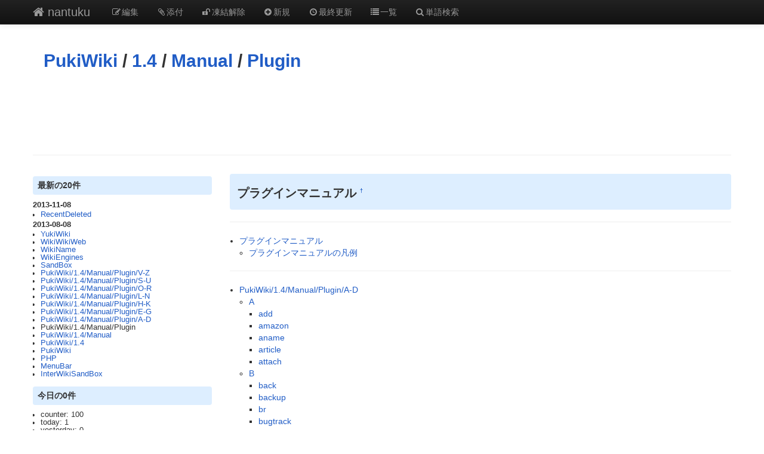

--- FILE ---
content_type: text/html; charset=EUC-JP
request_url: https://www.wikihouse.com/nantuku/index.php?PukiWiki%2F1.4%2FManual%2FPlugin
body_size: 6648
content:
<?xml version="1.0" encoding="EUC-JP" ?>
<!DOCTYPE html PUBLIC "-//W3C//DTD XHTML 1.1//EN" "http://www.w3.org/TR/xhtml11/DTD/xhtml11.dtd">
<html xmlns="http://www.w3.org/1999/xhtml" xml:lang="ja">
<head>
 <meta http-equiv="content-type" content="application/xhtml+xml; charset=EUC-JP" />
 <meta http-equiv="content-style-type" content="text/css" />
 <meta name="viewport" content="width=device-width, initial-scale=1.0">
 <meta name="robots" content="NOINDEX,NOFOLLOW" />
 <title>PukiWiki/1.4/Manual/Plugin - nantuku</title>

 <!-- favicon and touch icons -->
 <link rel="shortcut icon" href="../pukiwiki/static/ico/favicon.ico" />
 <link rel="apple-touch-icon" sizes="144x144" href="../pukiwiki/static/ico/apple-touch-icon-ipad3.png" />
 <link rel="apple-touch-icon" sizes="114x114" href="../pukiwiki/static/ico/apple-touch-icon-iphone4.png" />
 <link rel="apple-touch-icon" sizes="72x72" href="../pukiwiki/static/ico/apple-touch-icon-ipad.png" />
 <link rel="apple-touch-icon" href="../pukiwiki/static/ico/apple-touch-icon-iphone.png" />

<!-- CSS and RSS -->
<link rel="stylesheet" type="text/css" media="screen" href="../pukiwiki/skin/pukiwiki.min.css" charset="Shift_JIS" />

<link href="../pukiwiki/static/bootstrap/css/bootstrap.min.css" rel="stylesheet">
<style type="text/css">
      body {
        padding-top: 60px;
        padding-bottom: 40px;
      }
      .sidebar-nav {
        padding: 9px 0;
      }

      @media (max-width: 980px) {
        /* Enable use of floated navbar text */
        .navbar-text.pull-right {
          float: none;
          padding-left: 5px;
          padding-right: 5px;
        }
      }
</style>
<link href="../pukiwiki/static/bootstrap/css/bootstrap-responsive_150622.min.css" rel="stylesheet">
<link href="../pukiwiki/static/font/font-awesome.min.css" rel="stylesheet">
<!--[if IE 7]>
<link rel="stylesheet" href="../pukiwiki/static/font/font-awesome-ie7.min.css">
<![endif]-->
<link href="../pukiwiki/static/custom.css" rel="stylesheet" type="text/css">

<link rel="alternate" type="application/rss+xml" title="RSS" href="https://www.wikihouse.com:443/nantuku/index.php?cmd=rss" />
 <!-- Javascript -->

<script type="text/javascript">
function addEvent(elm,listener,fn){
        try{
                elm.addEventListener(listener,fn,false);
        }catch(e){
                elm.attachEvent("on"+listener,fn);
        }
}
</script>
<script async type="text/javascript" src="../pukiwiki/static/js/jquery-1.8.0.min.js"></script>
<script async type="text/javascript" src="../pukiwiki/static/js/google-code-prettify/prettify.js"></script>
<script async type="text/javascript" src="../pukiwiki/static/bootstrap/js/bootstrap.min.js"></script>
<script type="text/javascript">
(function(){
    $('.note_super').tooltip();

//	$('dl').addClass('dl-horizontal');

	$('div[id^="panel"]').hide();
	$('small[class^="open"]').css("cursor","pointer");
	$('i.open').addClass('icon-large');
	$('i.open').addClass('icon-folder-close-alt');
    $('i.open') . toggle(
        function() {
            $('i.open').removeClass('icon-folder-close-alt');
            $('i.open').addClass('icon-folder-open-alt');
	        $("#panel").slideToggle("fast");
           },
        function() {
            $('i.open').removeClass('icon-folder-open-alt');
            $('i.open').addClass('icon-folder-close-alt');
	        $("#panel").slideToggle("fast");
        }
    );
});
</script>
<script type="text/javascript">
addEvent(window,"load",function(){prettyPrint()});
</script>
<script type="text/javascript">
(function(){
	$("a[href^=#]").click(function(){
		var Hash = $(this.hash);
		var HashOffset = $(Hash).offset().top;
		$("html,body").animate({
			scrollTop: HashOffset
		}, 500);
		return false;
	});
});
</script>

<!-- google mobile -->
<script async src="//pagead2.googlesyndication.com/pagead/js/adsbygoogle.js"></script>
<script>
  (adsbygoogle = window.adsbygoogle || []).push({
    google_ad_client: "ca-pub-2084723791260043",
    enable_page_level_ads: true
  });
</script>
  <!-- Global site tag (gtag.js) - Google Analytics -->
<script async src="https://www.googletagmanager.com/gtag/js?id=UA-15514933-1"></script>
<script>
  window.dataLayer = window.dataLayer || [];
  function gtag(){dataLayer.push(arguments);}
  gtag('js', new Date());

  gtag('config', 'UA-15514933-1');
</script>

</head>

  <body>
<!-- Part 1: Wrap all page content here -->
<div id="wrap">

<!-- 上部固定NavBar -->
    <header class="navbar navbar-inverse navbar-fixed-top hidden-print">
      <div class="navbar-inner">
        <div class="container">
          <a class="btn btn-navbar" data-toggle="collapse" data-target=".nav-collapse">
            <span class="icon-bar"></span>
            <span class="icon-bar"></span>
            <span class="icon-bar"></span>
          </a>
          <a class="brand" href="https://www.wikihouse.com:443/nantuku/index.php?FrontPage"><i class="icon-home"></i> nantuku</a>

  <!-- MenuBar -->
         <ul class="nav visible-phone"><li>
           <a href="https://www.wikihouse.com:443/nantuku/index.php?MenuBar">MenuBar</a>	 </li></ul>  
  <!-- END MenuBar -->

          <div class="nav-collapse collapse">
  <!-- Wiki menu -->
            <ul class="nav">
                                                <li><a href="https://www.wikihouse.com:443/nantuku/index.php?cmd=edit&amp;page=PukiWiki%2F1.4%2FManual%2FPlugin" title="編集" rel="nofollow" ><i class="icon-edit"></i>編集</a></li>                                      <li><a href="https://www.wikihouse.com:443/nantuku/index.php?plugin=attach&amp;pcmd=upload&amp;page=PukiWiki%2F1.4%2FManual%2FPlugin" title="添付" rel="nofollow" ><i class="icon-paper-clip"></i>添付</a></li>                                                      <li><a href="https://www.wikihouse.com:443/nantuku/index.php?cmd=unfreeze&amp;page=PukiWiki%2F1.4%2FManual%2FPlugin" title="凍結解除" rel="nofollow" ><i class="icon-unlock"></i>凍結解除</a></li>                                                              <li><a href="https://www.wikihouse.com:443/nantuku/index.php?plugin=newpage&amp;refer=PukiWiki%2F1.4%2FManual%2FPlugin" title="新規" rel="nofollow" ><i class="icon-plus-sign"></i>新規</a></li>              <li><a href="https://www.wikihouse.com:443/nantuku/index.php?RecentChanges" title="最終更新" rel="nofollow" ><i class="icon-time"></i>最終更新</a></li>              <li><a href="https://www.wikihouse.com:443/nantuku/index.php?cmd=list" title="一覧" rel="nofollow" ><i class="icon-list"></i>一覧</a></li>              <li><a href="https://www.wikihouse.com:443/nantuku/index.php?cmd=search" title="単語検索" rel="nofollow" ><i class="icon-search"></i>単語検索</a></li>            </ul>
  <!-- END Wiki menu -->

  <!-- Other Wiki menu
           <ul class="nav pull-right">
              <li class="dropdown">
                <a href="#" class="dropdown-toggle" data-toggle="dropdown">EDIT <b class="caret"></b></a>
                <ul class="dropdown-menu">
   <li><a href="https://www.wikihouse.com:443/nantuku/index.php?cmd=edit&amp;page=PukiWiki%2F1.4%2FManual%2FPlugin" title="編集" rel="nofollow" ><i class="icon-edit"></i>編集</a></li>      <li><a href="https://www.wikihouse.com:443/nantuku/index.php?cmd=unfreeze&amp;page=PukiWiki%2F1.4%2FManual%2FPlugin" title="凍結解除" rel="nofollow" ><i class="icon-unlock"></i>凍結解除</a></li>    <li><a href="https://www.wikihouse.com:443/nantuku/index.php?cmd=diff&amp;page=PukiWiki%2F1.4%2FManual%2FPlugin" title="差分" rel="nofollow" ><i class="icon-random"></i>差分</a></li>   <li><a href="https://www.wikihouse.com:443/nantuku/index.php?cmd=backup&amp;page=PukiWiki%2F1.4%2FManual%2FPlugin" title="バックアップ" rel="nofollow" ><i class="icon-hdd"></i>バックアップ</a></li>    <li><a href="https://www.wikihouse.com:443/nantuku/index.php?plugin=attach&amp;pcmd=upload&amp;page=PukiWiki%2F1.4%2FManual%2FPlugin" title="添付" rel="nofollow" ><i class="icon-paper-clip"></i>添付</a></li> <li class="divider"></li>

   <li><a href="https://www.wikihouse.com:443/nantuku/index.php?plugin=newpage&amp;refer=PukiWiki%2F1.4%2FManual%2FPlugin" title="新規" rel="nofollow" ><i class="icon-plus-sign"></i>新規</a></li>      <li><a href="https://www.wikihouse.com:443/nantuku/index.php?cmd=list" title="一覧" rel="nofollow" ><i class="icon-list"></i>一覧</a></li>    <li><a href="https://www.wikihouse.com:443/nantuku/index.php?cmd=search" title="単語検索" rel="nofollow" ><i class="icon-search"></i>単語検索</a></li>   <li><a href="https://www.wikihouse.com:443/nantuku/index.php?RecentChanges" title="最終更新" rel="nofollow" ><i class="icon-time"></i>最終更新</a></li>   <li><a href="https://www.wikihouse.com:443/nantuku/index.php?Help" title="ヘルプ" rel="nofollow" ><i class="icon-question-sign"></i>ヘルプ</a></li>

</ul>
              </li>
            </ul>
  END Other Wiki menu -->
          </div><!--/.nav-collapse -->
        </div>
      </div>
<!-- END 上部固定NavBar -->
</header>

    <div class="container">

<!-- header -->
      <div class="row">
        <div class="span12 header">
          <h1 class="title"><a href="https://www.wikihouse.com:443/nantuku/index.php?PukiWiki">PukiWiki</a> / <a href="https://www.wikihouse.com:443/nantuku/index.php?PukiWiki%2F1.4">1.4</a> / <a href="https://www.wikihouse.com:443/nantuku/index.php?PukiWiki%2F1.4%2FManual">Manual</a> / <a href="https://www.wikihouse.com:443/nantuku/index.php?PukiWiki%2F1.4%2FManual%2FPlugin">Plugin</a></h1>
           	 <div class="text-center">
<script async src="//pagead2.googlesyndication.com/pagead/js/adsbygoogle.js"></script>
<!-- A 728x90 top -->
<ins class="adsbygoogle"
     style="display:inline-block;width:728px;height:90px"
     data-ad-client="ca-pub-2084723791260043"
     data-ad-slot="0874935095"></ins>
<script>
(adsbygoogle = window.adsbygoogle || []).push({});
</script>
</div>
        </div>
      </div>
<!-- END header -->

<span id="navigator"></span>

<hr class="full_hr" />
<!-- Body -->
            <div class="row">
        <div class="span3 hidden-phone" id="menubar">
 	     	     <h4>最新の20件</h4><strong>2013-11-08</strong>
<ul>
 <li><a href="https://www.wikihouse.com:443/nantuku/index.php?RecentDeleted" title="RecentDeleted (4455d)">RecentDeleted</a></li>
</ul>
<strong>2013-08-08</strong>
<ul>
 <li><a href="https://www.wikihouse.com:443/nantuku/index.php?YukiWiki" title="YukiWiki (4547d)">YukiWiki</a></li>
 <li><a href="https://www.wikihouse.com:443/nantuku/index.php?WikiWikiWeb" title="WikiWikiWeb (4547d)">WikiWikiWeb</a></li>
 <li><a href="https://www.wikihouse.com:443/nantuku/index.php?WikiName" title="WikiName (4547d)">WikiName</a></li>
 <li><a href="https://www.wikihouse.com:443/nantuku/index.php?WikiEngines" title="WikiEngines (4547d)">WikiEngines</a></li>
 <li><a href="https://www.wikihouse.com:443/nantuku/index.php?SandBox" title="SandBox (4547d)">SandBox</a></li>
 <li><a href="https://www.wikihouse.com:443/nantuku/index.php?PukiWiki%2F1.4%2FManual%2FPlugin%2FV-Z" title="PukiWiki/1.4/Manual/Plugin/V-Z (4547d)">PukiWiki/1.4/Manual/Plugin/V-Z</a></li>
 <li><a href="https://www.wikihouse.com:443/nantuku/index.php?PukiWiki%2F1.4%2FManual%2FPlugin%2FS-U" title="PukiWiki/1.4/Manual/Plugin/S-U (4547d)">PukiWiki/1.4/Manual/Plugin/S-U</a></li>
 <li><a href="https://www.wikihouse.com:443/nantuku/index.php?PukiWiki%2F1.4%2FManual%2FPlugin%2FO-R" title="PukiWiki/1.4/Manual/Plugin/O-R (4547d)">PukiWiki/1.4/Manual/Plugin/O-R</a></li>
 <li><a href="https://www.wikihouse.com:443/nantuku/index.php?PukiWiki%2F1.4%2FManual%2FPlugin%2FL-N" title="PukiWiki/1.4/Manual/Plugin/L-N (4547d)">PukiWiki/1.4/Manual/Plugin/L-N</a></li>
 <li><a href="https://www.wikihouse.com:443/nantuku/index.php?PukiWiki%2F1.4%2FManual%2FPlugin%2FH-K" title="PukiWiki/1.4/Manual/Plugin/H-K (4547d)">PukiWiki/1.4/Manual/Plugin/H-K</a></li>
 <li><a href="https://www.wikihouse.com:443/nantuku/index.php?PukiWiki%2F1.4%2FManual%2FPlugin%2FE-G" title="PukiWiki/1.4/Manual/Plugin/E-G (4547d)">PukiWiki/1.4/Manual/Plugin/E-G</a></li>
 <li><a href="https://www.wikihouse.com:443/nantuku/index.php?PukiWiki%2F1.4%2FManual%2FPlugin%2FA-D" title="PukiWiki/1.4/Manual/Plugin/A-D (4547d)">PukiWiki/1.4/Manual/Plugin/A-D</a></li>
 <li>PukiWiki/1.4/Manual/Plugin</li>
 <li><a href="https://www.wikihouse.com:443/nantuku/index.php?PukiWiki%2F1.4%2FManual" title="PukiWiki/1.4/Manual (4547d)">PukiWiki/1.4/Manual</a></li>
 <li><a href="https://www.wikihouse.com:443/nantuku/index.php?PukiWiki%2F1.4" title="PukiWiki/1.4 (4547d)">PukiWiki/1.4</a></li>
 <li><a href="https://www.wikihouse.com:443/nantuku/index.php?PukiWiki" title="PukiWiki (4547d)">PukiWiki</a></li>
 <li><a href="https://www.wikihouse.com:443/nantuku/index.php?PHP" title="PHP (4547d)">PHP</a></li>
 <li><a href="https://www.wikihouse.com:443/nantuku/index.php?MenuBar" title="MenuBar (4547d)">MenuBar</a></li>
 <li><a href="https://www.wikihouse.com:443/nantuku/index.php?InterWikiSandBox" title="InterWikiSandBox (4547d)">InterWikiSandBox</a></li>
</ul>

<h4>今日の0件</h4>
<p></p><ul><li>counter: 100</li><li>today: 1</li><li>yesterday: 0</li><li>online: 1</li></ul>
	     <p />
	 
  	    </div>
        <div class="span9 body">
	    <!--  / 0.023sec. -->


<h2 id="content_1_0 paraedit_flag=on">プラグインマニュアル  <a class="anchor_super anchor" id="v0ed77c7" href="https://www.wikihouse.com:443/nantuku/index.php?PukiWiki%2F1.4%2FManual%2FPlugin#v0ed77c7" title="v0ed77c7">&dagger;</a></h2>
<hr class="full_hr" />
<div class="contents">
<a id="contents_1"></a>
<ul class="list1" style="padding-left:16;margin-left:16px"><li><a href="#v0ed77c7">  プラグインマニュアル </a>
<ul class="list2" style="padding-left:16;margin-left:16px"><li><a href="#vf3c6f93">  プラグインマニュアルの凡例 </a></li></ul></li></ul>
</div>

<hr class="full_hr" />
<ul class="list1" style="padding-left:16;margin-left:16px">
<li><a id="list_1" href="https://www.wikihouse.com:443/nantuku/index.php?cmd=read&amp;page=PukiWiki%2F1.4%2FManual%2FPlugin%2FA-D" title="PukiWiki/1.4/Manual/Plugin/A-D  (4547d)">PukiWiki/1.4/Manual/Plugin/A-D</a>
<ul class="list2" style="padding-left:16;margin-left:16px">
<li><a href="https://www.wikihouse.com:443/nantuku/index.php?cmd=read&amp;page=PukiWiki%2F1.4%2FManual%2FPlugin%2FA-D#content_1_0"> A </a>
<ul class="list3" style="padding-left:16;margin-left:16px">
<li><a href="https://www.wikihouse.com:443/nantuku/index.php?cmd=read&amp;page=PukiWiki%2F1.4%2FManual%2FPlugin%2FA-D#content_1_1">add </a>
</li>
<li><a href="https://www.wikihouse.com:443/nantuku/index.php?cmd=read&amp;page=PukiWiki%2F1.4%2FManual%2FPlugin%2FA-D#content_1_2">amazon </a>
</li>
<li><a href="https://www.wikihouse.com:443/nantuku/index.php?cmd=read&amp;page=PukiWiki%2F1.4%2FManual%2FPlugin%2FA-D#content_1_3">aname </a>
</li>
<li><a href="https://www.wikihouse.com:443/nantuku/index.php?cmd=read&amp;page=PukiWiki%2F1.4%2FManual%2FPlugin%2FA-D#content_1_4">article </a>
</li>
<li><a href="https://www.wikihouse.com:443/nantuku/index.php?cmd=read&amp;page=PukiWiki%2F1.4%2FManual%2FPlugin%2FA-D#content_1_5">attach </a>
</li></ul>
</li>
<li><a href="https://www.wikihouse.com:443/nantuku/index.php?cmd=read&amp;page=PukiWiki%2F1.4%2FManual%2FPlugin%2FA-D#content_1_6"> B </a>
<ul class="list3" style="padding-left:16;margin-left:16px">
<li><a href="https://www.wikihouse.com:443/nantuku/index.php?cmd=read&amp;page=PukiWiki%2F1.4%2FManual%2FPlugin%2FA-D#content_1_7">back </a>
</li>
<li><a href="https://www.wikihouse.com:443/nantuku/index.php?cmd=read&amp;page=PukiWiki%2F1.4%2FManual%2FPlugin%2FA-D#content_1_8">backup </a>
</li>
<li><a href="https://www.wikihouse.com:443/nantuku/index.php?cmd=read&amp;page=PukiWiki%2F1.4%2FManual%2FPlugin%2FA-D#content_1_9">br </a>
</li>
<li><a href="https://www.wikihouse.com:443/nantuku/index.php?cmd=read&amp;page=PukiWiki%2F1.4%2FManual%2FPlugin%2FA-D#content_1_10">bugtrack </a>
</li>
<li><a href="https://www.wikihouse.com:443/nantuku/index.php?cmd=read&amp;page=PukiWiki%2F1.4%2FManual%2FPlugin%2FA-D#content_1_11">bugtrack_list </a>
</li></ul>
</li>
<li><a href="https://www.wikihouse.com:443/nantuku/index.php?cmd=read&amp;page=PukiWiki%2F1.4%2FManual%2FPlugin%2FA-D#content_1_12"> C </a>
<ul class="list3" style="padding-left:16;margin-left:16px">
<li><a href="https://www.wikihouse.com:443/nantuku/index.php?cmd=read&amp;page=PukiWiki%2F1.4%2FManual%2FPlugin%2FA-D#content_1_13">calendar、calendar_edit、calendar_read </a>
</li>
<li><a href="https://www.wikihouse.com:443/nantuku/index.php?cmd=read&amp;page=PukiWiki%2F1.4%2FManual%2FPlugin%2FA-D#content_1_14">calendar_viewer </a>
</li>
<li><a href="https://www.wikihouse.com:443/nantuku/index.php?cmd=read&amp;page=PukiWiki%2F1.4%2FManual%2FPlugin%2FA-D#content_1_15">calendar2 </a>
</li>
<li><a href="https://www.wikihouse.com:443/nantuku/index.php?cmd=read&amp;page=PukiWiki%2F1.4%2FManual%2FPlugin%2FA-D#content_1_16">clear </a>
</li>
<li><a href="https://www.wikihouse.com:443/nantuku/index.php?cmd=read&amp;page=PukiWiki%2F1.4%2FManual%2FPlugin%2FA-D#content_1_17">color </a>
</li>
<li><a href="https://www.wikihouse.com:443/nantuku/index.php?cmd=read&amp;page=PukiWiki%2F1.4%2FManual%2FPlugin%2FA-D#content_1_18">comment </a>
</li>
<li><a href="https://www.wikihouse.com:443/nantuku/index.php?cmd=read&amp;page=PukiWiki%2F1.4%2FManual%2FPlugin%2FA-D#content_1_19">contents </a>
</li>
<li><a href="https://www.wikihouse.com:443/nantuku/index.php?cmd=read&amp;page=PukiWiki%2F1.4%2FManual%2FPlugin%2FA-D#content_1_20">counter </a>
</li></ul>
</li>
<li><a href="https://www.wikihouse.com:443/nantuku/index.php?cmd=read&amp;page=PukiWiki%2F1.4%2FManual%2FPlugin%2FA-D#content_1_21"> D </a>
<ul class="list3" style="padding-left:16;margin-left:16px">
<li><a href="https://www.wikihouse.com:443/nantuku/index.php?cmd=read&amp;page=PukiWiki%2F1.4%2FManual%2FPlugin%2FA-D#content_1_22">deleted </a>
</li>
<li><a href="https://www.wikihouse.com:443/nantuku/index.php?cmd=read&amp;page=PukiWiki%2F1.4%2FManual%2FPlugin%2FA-D#content_1_23">diff </a>
</li>
<li><a href="https://www.wikihouse.com:443/nantuku/index.php?cmd=read&amp;page=PukiWiki%2F1.4%2FManual%2FPlugin%2FA-D#content_1_24">dump </a>
</li></ul>
</li></ul>
</li>
<li><a id="list_2" href="https://www.wikihouse.com:443/nantuku/index.php?cmd=read&amp;page=PukiWiki%2F1.4%2FManual%2FPlugin%2FE-G" title="PukiWiki/1.4/Manual/Plugin/E-G  (4547d)">PukiWiki/1.4/Manual/Plugin/E-G</a>
<ul class="list2" style="padding-left:16;margin-left:16px">
<li><a href="https://www.wikihouse.com:443/nantuku/index.php?cmd=read&amp;page=PukiWiki%2F1.4%2FManual%2FPlugin%2FE-G#content_1_0"> E </a>
<ul class="list3" style="padding-left:16;margin-left:16px">
<li><a href="https://www.wikihouse.com:443/nantuku/index.php?cmd=read&amp;page=PukiWiki%2F1.4%2FManual%2FPlugin%2FE-G#content_1_1">edit </a>
</li></ul>
</li>
<li><a href="https://www.wikihouse.com:443/nantuku/index.php?cmd=read&amp;page=PukiWiki%2F1.4%2FManual%2FPlugin%2FE-G#content_1_2"> F </a>
<ul class="list3" style="padding-left:16;margin-left:16px">
<li><a href="https://www.wikihouse.com:443/nantuku/index.php?cmd=read&amp;page=PukiWiki%2F1.4%2FManual%2FPlugin%2FE-G#content_1_3">filelist </a>
</li>
<li><a href="https://www.wikihouse.com:443/nantuku/index.php?cmd=read&amp;page=PukiWiki%2F1.4%2FManual%2FPlugin%2FE-G#content_1_4">freeze </a>
</li></ul>
</li></ul>
</li>
<li><a id="list_3" href="https://www.wikihouse.com:443/nantuku/index.php?cmd=read&amp;page=PukiWiki%2F1.4%2FManual%2FPlugin%2FH-K" title="PukiWiki/1.4/Manual/Plugin/H-K  (4547d)">PukiWiki/1.4/Manual/Plugin/H-K</a>
<ul class="list2" style="padding-left:16;margin-left:16px">
<li><a href="https://www.wikihouse.com:443/nantuku/index.php?cmd=read&amp;page=PukiWiki%2F1.4%2FManual%2FPlugin%2FH-K#content_1_0"> H </a>
<ul class="list3" style="padding-left:16;margin-left:16px">
<li><a href="https://www.wikihouse.com:443/nantuku/index.php?cmd=read&amp;page=PukiWiki%2F1.4%2FManual%2FPlugin%2FH-K#content_1_1">hr </a>
</li></ul>
</li>
<li><a href="https://www.wikihouse.com:443/nantuku/index.php?cmd=read&amp;page=PukiWiki%2F1.4%2FManual%2FPlugin%2FH-K#content_1_2"> I </a>
<ul class="list3" style="padding-left:16;margin-left:16px">
<li><a href="https://www.wikihouse.com:443/nantuku/index.php?cmd=read&amp;page=PukiWiki%2F1.4%2FManual%2FPlugin%2FH-K#content_1_3">img </a>
</li>
<li><a href="https://www.wikihouse.com:443/nantuku/index.php?cmd=read&amp;page=PukiWiki%2F1.4%2FManual%2FPlugin%2FH-K#content_1_4">include </a>
</li>
<li><a href="https://www.wikihouse.com:443/nantuku/index.php?cmd=read&amp;page=PukiWiki%2F1.4%2FManual%2FPlugin%2FH-K#content_1_5">includesubmenu </a>
</li>
<li><a href="https://www.wikihouse.com:443/nantuku/index.php?cmd=read&amp;page=PukiWiki%2F1.4%2FManual%2FPlugin%2FH-K#content_1_6">insert </a>
</li>
<li><a href="https://www.wikihouse.com:443/nantuku/index.php?cmd=read&amp;page=PukiWiki%2F1.4%2FManual%2FPlugin%2FH-K#content_1_7">interwiki </a>
</li></ul>
</li></ul>
</li>
<li><a id="list_4" href="https://www.wikihouse.com:443/nantuku/index.php?cmd=read&amp;page=PukiWiki%2F1.4%2FManual%2FPlugin%2FL-N" title="PukiWiki/1.4/Manual/Plugin/L-N  (4547d)">PukiWiki/1.4/Manual/Plugin/L-N</a>
<ul class="list2" style="padding-left:16;margin-left:16px">
<li><a href="https://www.wikihouse.com:443/nantuku/index.php?cmd=read&amp;page=PukiWiki%2F1.4%2FManual%2FPlugin%2FL-N#content_1_0"> L </a>
<ul class="list3" style="padding-left:16;margin-left:16px">
<li><a href="https://www.wikihouse.com:443/nantuku/index.php?cmd=read&amp;page=PukiWiki%2F1.4%2FManual%2FPlugin%2FL-N#content_1_1">lastmod </a>
</li>
<li><a href="https://www.wikihouse.com:443/nantuku/index.php?cmd=read&amp;page=PukiWiki%2F1.4%2FManual%2FPlugin%2FL-N#content_1_2">links </a>
</li>
<li><a href="https://www.wikihouse.com:443/nantuku/index.php?cmd=read&amp;page=PukiWiki%2F1.4%2FManual%2FPlugin%2FL-N#content_1_3">list </a>
</li>
<li><a href="https://www.wikihouse.com:443/nantuku/index.php?cmd=read&amp;page=PukiWiki%2F1.4%2FManual%2FPlugin%2FL-N#content_1_4">lookup </a>
</li>
<li><a href="https://www.wikihouse.com:443/nantuku/index.php?cmd=read&amp;page=PukiWiki%2F1.4%2FManual%2FPlugin%2FL-N#content_1_5">ls </a>
</li>
<li><a href="https://www.wikihouse.com:443/nantuku/index.php?cmd=read&amp;page=PukiWiki%2F1.4%2FManual%2FPlugin%2FL-N#content_1_6">ls2 </a>
</li></ul>
</li>
<li><a href="https://www.wikihouse.com:443/nantuku/index.php?cmd=read&amp;page=PukiWiki%2F1.4%2FManual%2FPlugin%2FL-N#content_1_7"> M </a>
<ul class="list3" style="padding-left:16;margin-left:16px">
<li><a href="https://www.wikihouse.com:443/nantuku/index.php?cmd=read&amp;page=PukiWiki%2F1.4%2FManual%2FPlugin%2FL-N#content_1_8">map </a>
</li>
<li><a href="https://www.wikihouse.com:443/nantuku/index.php?cmd=read&amp;page=PukiWiki%2F1.4%2FManual%2FPlugin%2FL-N#content_1_9">md5 </a>
</li>
<li><a href="https://www.wikihouse.com:443/nantuku/index.php?cmd=read&amp;page=PukiWiki%2F1.4%2FManual%2FPlugin%2FL-N#content_1_10">memo </a>
</li>
<li><a href="https://www.wikihouse.com:443/nantuku/index.php?cmd=read&amp;page=PukiWiki%2F1.4%2FManual%2FPlugin%2FL-N#content_1_11">menu </a>
</li></ul>
</li>
<li><a href="https://www.wikihouse.com:443/nantuku/index.php?cmd=read&amp;page=PukiWiki%2F1.4%2FManual%2FPlugin%2FL-N#content_1_12"> N </a>
<ul class="list3" style="padding-left:16;margin-left:16px">
<li><a href="https://www.wikihouse.com:443/nantuku/index.php?cmd=read&amp;page=PukiWiki%2F1.4%2FManual%2FPlugin%2FL-N#content_1_13">navi </a>
</li>
<li><a href="https://www.wikihouse.com:443/nantuku/index.php?cmd=read&amp;page=PukiWiki%2F1.4%2FManual%2FPlugin%2FL-N#content_1_14">new </a>
</li>
<li><a href="https://www.wikihouse.com:443/nantuku/index.php?cmd=read&amp;page=PukiWiki%2F1.4%2FManual%2FPlugin%2FL-N#content_1_15">newpage </a>
</li>
<li><a href="https://www.wikihouse.com:443/nantuku/index.php?cmd=read&amp;page=PukiWiki%2F1.4%2FManual%2FPlugin%2FL-N#content_1_16">nofollow </a>
</li>
<li><a href="https://www.wikihouse.com:443/nantuku/index.php?cmd=read&amp;page=PukiWiki%2F1.4%2FManual%2FPlugin%2FL-N#content_1_17">norelated </a>
</li></ul>
</li></ul>
</li>
<li><a id="list_5" href="https://www.wikihouse.com:443/nantuku/index.php?cmd=read&amp;page=PukiWiki%2F1.4%2FManual%2FPlugin%2FO-R" title="PukiWiki/1.4/Manual/Plugin/O-R  (4547d)">PukiWiki/1.4/Manual/Plugin/O-R</a>
<ul class="list2" style="padding-left:16;margin-left:16px">
<li><a href="https://www.wikihouse.com:443/nantuku/index.php?cmd=read&amp;page=PukiWiki%2F1.4%2FManual%2FPlugin%2FO-R#content_1_0"> O </a>
<ul class="list3" style="padding-left:16;margin-left:16px">
<li><a href="https://www.wikihouse.com:443/nantuku/index.php?cmd=read&amp;page=PukiWiki%2F1.4%2FManual%2FPlugin%2FO-R#content_1_1">online </a>
</li></ul>
</li>
<li><a href="https://www.wikihouse.com:443/nantuku/index.php?cmd=read&amp;page=PukiWiki%2F1.4%2FManual%2FPlugin%2FO-R#content_1_2"> P </a>
<ul class="list3" style="padding-left:16;margin-left:16px">
<li><a href="https://www.wikihouse.com:443/nantuku/index.php?cmd=read&amp;page=PukiWiki%2F1.4%2FManual%2FPlugin%2FO-R#content_1_3">paint </a>
</li>
<li><a href="https://www.wikihouse.com:443/nantuku/index.php?cmd=read&amp;page=PukiWiki%2F1.4%2FManual%2FPlugin%2FO-R#content_1_4">pcomment </a>
</li>
<li><a href="https://www.wikihouse.com:443/nantuku/index.php?cmd=read&amp;page=PukiWiki%2F1.4%2FManual%2FPlugin%2FO-R#content_1_5">popular </a>
</li></ul>
</li>
<li><a href="https://www.wikihouse.com:443/nantuku/index.php?cmd=read&amp;page=PukiWiki%2F1.4%2FManual%2FPlugin%2FO-R#content_1_6"> R </a>
<ul class="list3" style="padding-left:16;margin-left:16px">
<li><a href="https://www.wikihouse.com:443/nantuku/index.php?cmd=read&amp;page=PukiWiki%2F1.4%2FManual%2FPlugin%2FO-R#content_1_7">random </a>
</li>
<li><a href="https://www.wikihouse.com:443/nantuku/index.php?cmd=read&amp;page=PukiWiki%2F1.4%2FManual%2FPlugin%2FO-R#content_1_8">read </a>
</li>
<li><a href="https://www.wikihouse.com:443/nantuku/index.php?cmd=read&amp;page=PukiWiki%2F1.4%2FManual%2FPlugin%2FO-R#content_1_9">recent </a>
</li>
<li><a href="https://www.wikihouse.com:443/nantuku/index.php?cmd=read&amp;page=PukiWiki%2F1.4%2FManual%2FPlugin%2FO-R#content_1_10">ref </a>
</li>
<li><a href="https://www.wikihouse.com:443/nantuku/index.php?cmd=read&amp;page=PukiWiki%2F1.4%2FManual%2FPlugin%2FO-R#content_1_11">referer </a>
</li>
<li><a href="https://www.wikihouse.com:443/nantuku/index.php?cmd=read&amp;page=PukiWiki%2F1.4%2FManual%2FPlugin%2FO-R#content_1_12">related </a>
</li>
<li><a href="https://www.wikihouse.com:443/nantuku/index.php?cmd=read&amp;page=PukiWiki%2F1.4%2FManual%2FPlugin%2FO-R#content_1_13">rename </a>
</li>
<li><a href="https://www.wikihouse.com:443/nantuku/index.php?cmd=read&amp;page=PukiWiki%2F1.4%2FManual%2FPlugin%2FO-R#content_1_14">rss </a>
</li>
<li><a href="https://www.wikihouse.com:443/nantuku/index.php?cmd=read&amp;page=PukiWiki%2F1.4%2FManual%2FPlugin%2FO-R#content_1_15">rss10 </a>
</li>
<li><a href="https://www.wikihouse.com:443/nantuku/index.php?cmd=read&amp;page=PukiWiki%2F1.4%2FManual%2FPlugin%2FO-R#content_1_16">ruby </a>
</li></ul>
</li></ul>
</li>
<li><a id="list_6" href="https://www.wikihouse.com:443/nantuku/index.php?cmd=read&amp;page=PukiWiki%2F1.4%2FManual%2FPlugin%2FS-U" title="PukiWiki/1.4/Manual/Plugin/S-U  (4547d)">PukiWiki/1.4/Manual/Plugin/S-U</a>
<ul class="list2" style="padding-left:16;margin-left:16px">
<li><a href="https://www.wikihouse.com:443/nantuku/index.php?cmd=read&amp;page=PukiWiki%2F1.4%2FManual%2FPlugin%2FS-U#content_1_0"> S </a>
<ul class="list3" style="padding-left:16;margin-left:16px">
<li><a href="https://www.wikihouse.com:443/nantuku/index.php?cmd=read&amp;page=PukiWiki%2F1.4%2FManual%2FPlugin%2FS-U#content_1_1">search </a>
</li>
<li><a href="https://www.wikihouse.com:443/nantuku/index.php?cmd=read&amp;page=PukiWiki%2F1.4%2FManual%2FPlugin%2FS-U#content_1_2">server </a>
</li>
<li><a href="https://www.wikihouse.com:443/nantuku/index.php?cmd=read&amp;page=PukiWiki%2F1.4%2FManual%2FPlugin%2FS-U#content_1_3">setlinebreak </a>
</li>
<li><a href="https://www.wikihouse.com:443/nantuku/index.php?cmd=read&amp;page=PukiWiki%2F1.4%2FManual%2FPlugin%2FS-U#content_1_4">showrss </a>
</li>
<li><a href="https://www.wikihouse.com:443/nantuku/index.php?cmd=read&amp;page=PukiWiki%2F1.4%2FManual%2FPlugin%2FS-U#content_1_5">size </a>
</li>
<li><a href="https://www.wikihouse.com:443/nantuku/index.php?cmd=read&amp;page=PukiWiki%2F1.4%2FManual%2FPlugin%2FS-U#content_1_6">source </a>
</li>
<li><a href="https://www.wikihouse.com:443/nantuku/index.php?cmd=read&amp;page=PukiWiki%2F1.4%2FManual%2FPlugin%2FS-U#content_1_7">stationary </a>
</li></ul>
</li>
<li><a href="https://www.wikihouse.com:443/nantuku/index.php?cmd=read&amp;page=PukiWiki%2F1.4%2FManual%2FPlugin%2FS-U#content_1_8"> T </a>
<ul class="list3" style="padding-left:16;margin-left:16px">
<li><a href="https://www.wikihouse.com:443/nantuku/index.php?cmd=read&amp;page=PukiWiki%2F1.4%2FManual%2FPlugin%2FS-U#content_1_9">tb </a>
</li>
<li><a href="https://www.wikihouse.com:443/nantuku/index.php?cmd=read&amp;page=PukiWiki%2F1.4%2FManual%2FPlugin%2FS-U#content_1_10">template </a>
</li>
<li><a href="https://www.wikihouse.com:443/nantuku/index.php?cmd=read&amp;page=PukiWiki%2F1.4%2FManual%2FPlugin%2FS-U#content_1_11">topicpath </a>
</li>
<li><a href="https://www.wikihouse.com:443/nantuku/index.php?cmd=read&amp;page=PukiWiki%2F1.4%2FManual%2FPlugin%2FS-U#content_1_12">touchgraph </a>
</li>
<li><a href="https://www.wikihouse.com:443/nantuku/index.php?cmd=read&amp;page=PukiWiki%2F1.4%2FManual%2FPlugin%2FS-U#content_1_13">tracker </a>
</li>
<li><a href="https://www.wikihouse.com:443/nantuku/index.php?cmd=read&amp;page=PukiWiki%2F1.4%2FManual%2FPlugin%2FS-U#content_1_14">tracker_list </a>
</li></ul>
</li>
<li><a href="https://www.wikihouse.com:443/nantuku/index.php?cmd=read&amp;page=PukiWiki%2F1.4%2FManual%2FPlugin%2FS-U#content_1_15"> U </a>
<ul class="list3" style="padding-left:16;margin-left:16px">
<li><a href="https://www.wikihouse.com:443/nantuku/index.php?cmd=read&amp;page=PukiWiki%2F1.4%2FManual%2FPlugin%2FS-U#content_1_16">unfreeze </a>
</li>
<li><a href="https://www.wikihouse.com:443/nantuku/index.php?cmd=read&amp;page=PukiWiki%2F1.4%2FManual%2FPlugin%2FS-U#content_1_17">update_entities </a>
</li></ul>
</li></ul>
</li>
<li><a id="list_7" href="https://www.wikihouse.com:443/nantuku/index.php?cmd=read&amp;page=PukiWiki%2F1.4%2FManual%2FPlugin%2FV-Z" title="PukiWiki/1.4/Manual/Plugin/V-Z  (4547d)">PukiWiki/1.4/Manual/Plugin/V-Z</a>
<ul class="list2" style="padding-left:16;margin-left:16px">
<li><a href="https://www.wikihouse.com:443/nantuku/index.php?cmd=read&amp;page=PukiWiki%2F1.4%2FManual%2FPlugin%2FV-Z#content_1_0"> V </a>
<ul class="list3" style="padding-left:16;margin-left:16px">
<li><a href="https://www.wikihouse.com:443/nantuku/index.php?cmd=read&amp;page=PukiWiki%2F1.4%2FManual%2FPlugin%2FV-Z#content_1_1">version </a>
</li>
<li><a href="https://www.wikihouse.com:443/nantuku/index.php?cmd=read&amp;page=PukiWiki%2F1.4%2FManual%2FPlugin%2FV-Z#content_1_2">versionlist </a>
</li>
<li><a href="https://www.wikihouse.com:443/nantuku/index.php?cmd=read&amp;page=PukiWiki%2F1.4%2FManual%2FPlugin%2FV-Z#content_1_3">vote </a>
</li></ul>
</li>
<li><a href="https://www.wikihouse.com:443/nantuku/index.php?cmd=read&amp;page=PukiWiki%2F1.4%2FManual%2FPlugin%2FV-Z#content_1_4"> Y </a>
<ul class="list3" style="padding-left:16;margin-left:16px">
<li><a href="https://www.wikihouse.com:443/nantuku/index.php?cmd=read&amp;page=PukiWiki%2F1.4%2FManual%2FPlugin%2FV-Z#content_1_5">yetlist </a></li></ul>
</li></ul>
</li></ul>
<hr class="full_hr" />

<h3 id="content_1_1 paraedit_flag=on">プラグインマニュアルの凡例  <a class="anchor_super anchor" id="vf3c6f93" href="https://www.wikihouse.com:443/nantuku/index.php?PukiWiki%2F1.4%2FManual%2FPlugin#vf3c6f93" title="vf3c6f93">&dagger;</a></h3>
<p>プラグインマニュアルは以下の形式で記述されています。</p>
<p><strong>プラグイン名</strong></p>
<dl class="list1" style="padding-left:16;margin-left:16px"><dt>種別</dt>
<dd><p>プラグインがどのような方法で呼び出しを行えるかを示します。複数の呼び出し方法をもつプラグインも存在します。</p>
<ul class="list2" style="padding-left:16;margin-left:16px"><li>コマンド － コマンド形式の呼び出しが可能であることを示します。内部的に呼び出されるため、説明を省いている場合はカッコで括られています。</li>
<li>ブロック型プラグイン － ブロック型プラグインでの呼び出しが可能である事を示します。</li>
<li>インライン型プラグイン － インライン型プラグインでの呼び出しが可能である事を示します。</li>
<li>擬似ブロック型プラグイン － <a href="https://www.wikihouse.com:443/nantuku/index.php?PukiWiki" title="PukiWiki (4547d)">PukiWiki</a>本体で実現されている機能であることを示します。記述方式がブロック型プラグインと同じであるため、便宜上プラグインのマニュアルに含めています。</li></ul></dd>
<dt>重要度</dt>
<dd><p>そのプラグインの一般的な利用頻度や有用性の目安を示します。さほど重要でない場合は ★☆☆☆☆ が、重要なプラグインの場合は ★★★★★ です。</p></dd>
<dt>書式</dt>
<dd><p>プラグインでの引数指定方法です。引数の指定方法の表現のため、下記の記述書式を使っています。</p>
<ul class="list2" style="padding-left:16;margin-left:16px"><li>[] － 省略可能で必要に応じて記述する箇所です。</li>
<li>| － |で区切られた複数の項目のうち、指定できるのは１つである事を示します。</li>
<li>{} － 中カッコ内のみ引数の指定順序が任意である事を示します。</li></ul></dd>
<dt>概要</dt>
<dd><p>そのプラグインの機能概要です。</p></dd>
<dt>引数</dt>
<dd><p>引数の詳細な説明です。</p></dd>
<dt>プラグイン内設定</dt>
<dd><p>プラグインのソース中で定義されている定数の一覧です。引数で変更できない詳細なカスタマイズが可能となります。</p></dd>
<dt>備考</dt>
<dd><p>プラグインに関する参考情報です。</p></dd></dl>
	    <p/>
<script async src="//pagead2.googlesyndication.com/pagead/js/adsbygoogle.js"></script>
<!-- Foot336x280 -->
<ins class="adsbygoogle"
     style="display:inline-block;width:336px;height:280px"
     data-ad-client="ca-pub-2084723791260043"
     data-ad-slot="6116418203"></ins>
<script>
(adsbygoogle = window.adsbygoogle || []).push({});
</script>
        <div class="visible-phone">
	     <h4>最新の20件</h4><strong>2013-11-08</strong>
<ul>
 <li><a href="https://www.wikihouse.com:443/nantuku/index.php?RecentDeleted" title="RecentDeleted (4455d)">RecentDeleted</a></li>
</ul>
<strong>2013-08-08</strong>
<ul>
 <li><a href="https://www.wikihouse.com:443/nantuku/index.php?YukiWiki" title="YukiWiki (4547d)">YukiWiki</a></li>
 <li><a href="https://www.wikihouse.com:443/nantuku/index.php?WikiWikiWeb" title="WikiWikiWeb (4547d)">WikiWikiWeb</a></li>
 <li><a href="https://www.wikihouse.com:443/nantuku/index.php?WikiName" title="WikiName (4547d)">WikiName</a></li>
 <li><a href="https://www.wikihouse.com:443/nantuku/index.php?WikiEngines" title="WikiEngines (4547d)">WikiEngines</a></li>
 <li><a href="https://www.wikihouse.com:443/nantuku/index.php?SandBox" title="SandBox (4547d)">SandBox</a></li>
 <li><a href="https://www.wikihouse.com:443/nantuku/index.php?PukiWiki%2F1.4%2FManual%2FPlugin%2FV-Z" title="PukiWiki/1.4/Manual/Plugin/V-Z (4547d)">PukiWiki/1.4/Manual/Plugin/V-Z</a></li>
 <li><a href="https://www.wikihouse.com:443/nantuku/index.php?PukiWiki%2F1.4%2FManual%2FPlugin%2FS-U" title="PukiWiki/1.4/Manual/Plugin/S-U (4547d)">PukiWiki/1.4/Manual/Plugin/S-U</a></li>
 <li><a href="https://www.wikihouse.com:443/nantuku/index.php?PukiWiki%2F1.4%2FManual%2FPlugin%2FO-R" title="PukiWiki/1.4/Manual/Plugin/O-R (4547d)">PukiWiki/1.4/Manual/Plugin/O-R</a></li>
 <li><a href="https://www.wikihouse.com:443/nantuku/index.php?PukiWiki%2F1.4%2FManual%2FPlugin%2FL-N" title="PukiWiki/1.4/Manual/Plugin/L-N (4547d)">PukiWiki/1.4/Manual/Plugin/L-N</a></li>
 <li><a href="https://www.wikihouse.com:443/nantuku/index.php?PukiWiki%2F1.4%2FManual%2FPlugin%2FH-K" title="PukiWiki/1.4/Manual/Plugin/H-K (4547d)">PukiWiki/1.4/Manual/Plugin/H-K</a></li>
 <li><a href="https://www.wikihouse.com:443/nantuku/index.php?PukiWiki%2F1.4%2FManual%2FPlugin%2FE-G" title="PukiWiki/1.4/Manual/Plugin/E-G (4547d)">PukiWiki/1.4/Manual/Plugin/E-G</a></li>
 <li><a href="https://www.wikihouse.com:443/nantuku/index.php?PukiWiki%2F1.4%2FManual%2FPlugin%2FA-D" title="PukiWiki/1.4/Manual/Plugin/A-D (4547d)">PukiWiki/1.4/Manual/Plugin/A-D</a></li>
 <li>PukiWiki/1.4/Manual/Plugin</li>
 <li><a href="https://www.wikihouse.com:443/nantuku/index.php?PukiWiki%2F1.4%2FManual" title="PukiWiki/1.4/Manual (4547d)">PukiWiki/1.4/Manual</a></li>
 <li><a href="https://www.wikihouse.com:443/nantuku/index.php?PukiWiki%2F1.4" title="PukiWiki/1.4 (4547d)">PukiWiki/1.4</a></li>
 <li><a href="https://www.wikihouse.com:443/nantuku/index.php?PukiWiki" title="PukiWiki (4547d)">PukiWiki</a></li>
 <li><a href="https://www.wikihouse.com:443/nantuku/index.php?PHP" title="PHP (4547d)">PHP</a></li>
 <li><a href="https://www.wikihouse.com:443/nantuku/index.php?MenuBar" title="MenuBar (4547d)">MenuBar</a></li>
 <li><a href="https://www.wikihouse.com:443/nantuku/index.php?InterWikiSandBox" title="InterWikiSandBox (4547d)">InterWikiSandBox</a></li>
</ul>

<h4>今日の1件</h4><ul>
 <li><span title="PukiWiki/1.4/Manual/Plugin  (4547d)">PukiWiki/1.4/Manual/Plugin<span class="counter">(1)</span></span></li>
</ul>

<p></p><ul><li>counter: 100</li><li>today: 1</li><li>yesterday: 0</li><li>online: 1</li></ul>
	     <p/>
	     
        </div>
	    </div>
      </div>
      
      <!-- END Body -->

<hr class="full_hr" />
    </div> <!-- /.container -->

<div id="push"></div>
</div>

<!-- Footer -->
  <div id="footer" class="hidden-print">
    <div class="container">
    <div class="muted credit">
  <!-- Toolbar -->
        <div class="toolbar">
                <a href="https://www.wikihouse.com:443/nantuku/index.php?plugin=attach&amp;pcmd=upload&amp;page=PukiWiki%2F1.4%2FManual%2FPlugin" rel="nofollow" ><img src="https://www.wikihouse.com/pukiwiki/image/32upload.png" width="32" height="32" alt="添付" title="添付"/></a>      
  
   <a href="https://www.wikihouse.com:443/nantuku/index.php?cmd=edit&amp;page=PukiWiki%2F1.4%2FManual%2FPlugin" rel="nofollow" ><img src="https://www.wikihouse.com/pukiwiki/image/32edit.png" width="32" height="32" alt="編集" title="編集"/></a>      <a href="https://www.wikihouse.com:443/nantuku/index.php?cmd=unfreeze&amp;page=PukiWiki%2F1.4%2FManual%2FPlugin" rel="nofollow" ><img src="https://www.wikihouse.com/pukiwiki/image/32unfreeze.png" width="32" height="32" alt="凍結解除" title="凍結解除"/></a>    <a href="https://www.wikihouse.com:443/nantuku/index.php?cmd=diff&amp;page=PukiWiki%2F1.4%2FManual%2FPlugin" rel="nofollow" ><img src="https://www.wikihouse.com/pukiwiki/image/32diff.png" width="32" height="32" alt="差分" title="差分"/></a>    <a href="https://www.wikihouse.com:443/nantuku/index.php?cmd=backup&amp;page=PukiWiki%2F1.4%2FManual%2FPlugin" rel="nofollow" ><img src="https://www.wikihouse.com/pukiwiki/image/32backup.png" width="32" height="32" alt="バックアップ" title="バックアップ"/></a>       <a href="https://www.wikihouse.com:443/nantuku/index.php?plugin=newpage&amp;refer=PukiWiki%2F1.4%2FManual%2FPlugin" rel="nofollow" ><img src="https://www.wikihouse.com/pukiwiki/image/32new.png" width="32" height="32" alt="新規" title="新規"/></a>
  <a href="https://www.wikihouse.com:443/nantuku/index.php?cmd=search" rel="nofollow" ><img src="https://www.wikihouse.com/pukiwiki/image/32search.png" width="32" height="32" alt="単語検索" title="単語検索"/></a> <a href="https://www.wikihouse.com:443/nantuku/index.php?RecentChanges" rel="nofollow" ><img src="https://www.wikihouse.com/pukiwiki/image/32recent.png" width="32" height="32" alt="最終更新" title="最終更新"/></a>


    </div>
  <!-- END Toolbar -->

  <!-- パネル -->
    <div id="panel">

  <!-- Attaches -->
      <!-- END Attaches -->

  <!-- Related -->
      <!-- END Related -->

    </div>
  <!-- END パネル -->

2023.3.12 DoSアタックを受け通信が遮断されており、ご迷惑をおかけしました。現在は復旧しております。<br/>
利用規約: 利用者は、WikiHouseに対し、投稿コンテンツを自由に利用できる世界的、非独占的、無償、サブライセンス可能かつ譲渡可能な許諾ライセンスを付与するものとします。
<br/>

  <!-- Register -->
  <div id="register" class="visible-phone">
  <a href="https://www.wikihouse.com/pukiwiki/index.php?%C5%D0%CF%BF" class="btn btn-info btn-lg btn-block" role="button">オリジナルのWikiを作ってみませんか</a>
  </div>
  <!-- END Register -->

  <!-- Copyright -->
        <div class="lastmodified">Last-modified: 2013-08-08 (木) 21:37:08  (4547d)</div>
    
エラー等で表示されないページがありましたら、URLを support@wikihouse.com までご連絡願います。<br/>

    <div class="copyright">
      Site admin: <a href="https://www.wikihouse.com/pukiwiki">WikiHouse - 無料レンタルWikiサービス</a> : 
        <a href="https://www.wikihouse.com/pukiwiki/index.php?Wiki%20%A5%E9%A5%F3%A5%AD%A5%F3%A5%B0">WikiHouseランキング</a>
		<p />
      <strong>PukiWiki 1.4.7</strong> Copyright &copy; 2001-2006 <a href="http://pukiwiki.sourceforge.jp/">PukiWiki Developers Team</a>. License is <a href="http://www.gnu.org/licenses/gpl.html">GPL</a>.<br /> Based on "PukiWiki" 1.3 by <a href="http://factage.com/yu-ji/">yu-ji</a>.
      Powered by PHP 5.5.9-1ubuntu4.29. HTML convert time: 0.041 sec.<p />
      <div class="counter">
counter:   100,
today:     1,
yesterday: 0
</div>    </div>
  <!-- END Copyright -->
    </div>
    </div> <!-- /.container -->
  </div><!-- END Footer -->
  </body>
</html>
<!-- delayed load css -->
<!-- link rel="stylesheet" type="text/css" media="print"  href="../pukiwiki/skin/pukiwiki.print.min.css" charset="Shift_JIS" / -->
<link href="../pukiwiki/static/js/google-code-prettify/prettify.css" rel="stylesheet">

--- FILE ---
content_type: text/html; charset=utf-8
request_url: https://www.google.com/recaptcha/api2/aframe
body_size: 268
content:
<!DOCTYPE HTML><html><head><meta http-equiv="content-type" content="text/html; charset=UTF-8"></head><body><script nonce="HnEKz2Sz3IlOUfayw7J9SA">/** Anti-fraud and anti-abuse applications only. See google.com/recaptcha */ try{var clients={'sodar':'https://pagead2.googlesyndication.com/pagead/sodar?'};window.addEventListener("message",function(a){try{if(a.source===window.parent){var b=JSON.parse(a.data);var c=clients[b['id']];if(c){var d=document.createElement('img');d.src=c+b['params']+'&rc='+(localStorage.getItem("rc::a")?sessionStorage.getItem("rc::b"):"");window.document.body.appendChild(d);sessionStorage.setItem("rc::e",parseInt(sessionStorage.getItem("rc::e")||0)+1);localStorage.setItem("rc::h",'1768845721851');}}}catch(b){}});window.parent.postMessage("_grecaptcha_ready", "*");}catch(b){}</script></body></html>